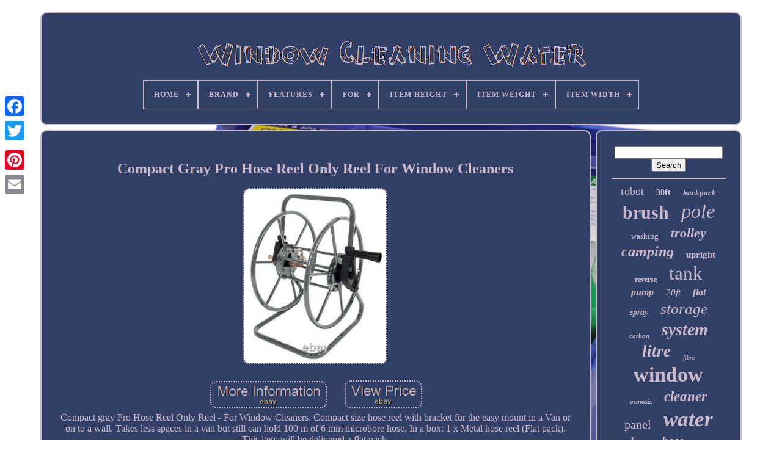

--- FILE ---
content_type: text/html; charset=UTF-8
request_url: https://wincleaningwater.com/en/compact_gray_pro_hose_reel_only_reel_for_window_cleaners.php
body_size: 6176
content:
	 	<!DOCTYPE HTML> 
<HTML> 

   <HEAD>


	<TITLE>  

 Compact Gray Pro Hose Reel Only Reel For Window Cleaners

</TITLE>
	

		<LINK TYPE='image/png'	HREF='https://wincleaningwater.com/favicon.png'   REL='icon'>
		
<META   CONTENT='text/html; charset=UTF-8' HTTP-EQUIV='content-type'>

	
  
<!--***************************************************************************************************************
		META
***************************************************************************************************************-->
<META  CONTENT='width=device-width, initial-scale=1'  NAME='viewport'>		
  
	
	
<!--***************************************************************************************************************
		LINK
***************************************************************************************************************-->
<LINK HREF='https://wincleaningwater.com/kinejop.css' TYPE='text/css' REL='stylesheet'>	


	  
  <LINK HREF='https://wincleaningwater.com/gyqi.css' REL='stylesheet'  TYPE='text/css'>  

	 

<!--***************************************************************************************************************-->
<SCRIPT	TYPE='text/javascript'   SRC='https://code.jquery.com/jquery-latest.min.js'>		 

</SCRIPT>

 
	  <SCRIPT TYPE='text/javascript' SRC='https://wincleaningwater.com/lazazeq.js'>	
</SCRIPT>  
	
	<SCRIPT   SRC='https://wincleaningwater.com/myberuvoq.js' TYPE='text/javascript'>  

	 
</SCRIPT>  
	
 <SCRIPT	ASYNC TYPE='text/javascript' SRC='https://wincleaningwater.com/wivuqe.js'>	 </SCRIPT>	
	

 
<SCRIPT SRC='https://wincleaningwater.com/jyzy.js'   ASYNC  TYPE='text/javascript'> 
  </SCRIPT>
 
	
	 	 <SCRIPT  TYPE='text/javascript'>    var a2a_config = a2a_config || {};a2a_config.no_3p = 1;		</SCRIPT>

	
	 <SCRIPT TYPE='text/javascript'> 
	window.onload = function ()
	{
		havebafar('meqalito', 'Search', 'https://wincleaningwater.com/en/search.php');
		natydyca("qyrov.php","euh", "Compact Gray Pro Hose Reel Only Reel For Window Cleaners");
		
		
	}
	 
			
</SCRIPT>   


 	 </HEAD>
 
	
  	

  
<!--***************************************************************************************************************-->
<BODY  DATA-ID='114271977503'>  
 



	
<DIV CLASS='a2a_kit a2a_kit_size_32 a2a_floating_style a2a_vertical_style' STYLE='left:0px; top:150px;'>  
 

		 	<A	CLASS='a2a_button_facebook'> 	 </A>

		
		 <A CLASS='a2a_button_twitter'>  
 
</A>
 
	  	
		 <A CLASS='a2a_button_google_plus'>
	
</A>    	 	 	
		 
	 
<A  CLASS='a2a_button_pinterest'> 
</A>   
					 
<A  CLASS='a2a_button_email'>       </A>	

	
	
    </DIV>
   
 


	
 			<DIV  ID='vutoqelyli'> 
	   	 
		
 

<DIV ID='pizozeqa'>

	 	   
				
<!--***************************************************************************************************************-->
<A  HREF='https://wincleaningwater.com/en/'>
		

<!--***************************************************************************************************************
		img
***************************************************************************************************************-->
<IMG SRC='https://wincleaningwater.com/en/window_cleaning_water.gif' ALT='Window Cleaning Water'>
  </A>  	


			
<div id='hibatyd' class='align-center'>
<ul>
<li class='has-sub'><a href='https://wincleaningwater.com/en/'><span>Home</span></a>
<ul>
	<li><a href='https://wincleaningwater.com/en/all_items_window_cleaning_water.php'><span>All items</span></a></li>
	<li><a href='https://wincleaningwater.com/en/latest_items_window_cleaning_water.php'><span>Latest items</span></a></li>
	<li><a href='https://wincleaningwater.com/en/most_popular_items_window_cleaning_water.php'><span>Most popular items</span></a></li>
	<li><a href='https://wincleaningwater.com/en/recent_videos_window_cleaning_water.php'><span>Recent videos</span></a></li>
</ul>
</li>

<li class='has-sub'><a href='https://wincleaningwater.com/en/brand/'><span>Brand</span></a>
<ul>
	<li><a href='https://wincleaningwater.com/en/brand/aquati.php'><span>Aquati (70)</span></a></li>
	<li><a href='https://wincleaningwater.com/en/brand/bayersan.php'><span>Bayersan (58)</span></a></li>
	<li><a href='https://wincleaningwater.com/en/brand/ecosure.php'><span>Ecosure (47)</span></a></li>
	<li><a href='https://wincleaningwater.com/en/brand/facelift.php'><span>Facelift (30)</span></a></li>
	<li><a href='https://wincleaningwater.com/en/brand/ionic_systems.php'><span>Ionic Systems (36)</span></a></li>
	<li><a href='https://wincleaningwater.com/en/brand/iwe.php'><span>Iwe (58)</span></a></li>
	<li><a href='https://wincleaningwater.com/en/brand/kiam_power_products.php'><span>Kiam Power Products (61)</span></a></li>
	<li><a href='https://wincleaningwater.com/en/brand/karcher.php'><span>Kärcher (61)</span></a></li>
	<li><a href='https://wincleaningwater.com/en/brand/maxblast.php'><span>Maxblast (472)</span></a></li>
	<li><a href='https://wincleaningwater.com/en/brand/ocasami.php'><span>Ocasami (34)</span></a></li>
	<li><a href='https://wincleaningwater.com/en/brand/pure_freedom.php'><span>Pure Freedom (36)</span></a></li>
	<li><a href='https://wincleaningwater.com/en/brand/streamline.php'><span>Streamline (50)</span></a></li>
	<li><a href='https://wincleaningwater.com/en/brand/unger.php'><span>Unger (91)</span></a></li>
	<li><a href='https://wincleaningwater.com/en/brand/vyair.php'><span>Vyair (99)</span></a></li>
	<li><a href='https://wincleaningwater.com/en/brand/water_genie.php'><span>Water Genie (67)</span></a></li>
	<li><a href='https://wincleaningwater.com/en/brand/wydale.php'><span>Wydale (99)</span></a></li>
	<li><a href='https://wincleaningwater.com/en/brand/wydale_plastics.php'><span>Wydale Plastics (46)</span></a></li>
	<li><a href='https://wincleaningwater.com/en/brand/wydales.php'><span>Wydales (89)</span></a></li>
	<li><a href='https://wincleaningwater.com/en/brand/xline.php'><span>Xline (33)</span></a></li>
	<li><a href='https://wincleaningwater.com/en/brand/xline_systems.php'><span>Xline Systems (42)</span></a></li>
	<li><a href='https://wincleaningwater.com/en/latest_items_window_cleaning_water.php'>Other (2425)</a></li>
</ul>
</li>

<li class='has-sub'><a href='https://wincleaningwater.com/en/features/'><span>Features</span></a>
<ul>
	<li><a href='https://wincleaningwater.com/en/features/adjustable.php'><span>Adjustable (12)</span></a></li>
	<li><a href='https://wincleaningwater.com/en/features/baffled.php'><span>Baffled (21)</span></a></li>
	<li><a href='https://wincleaningwater.com/en/features/easy_grip.php'><span>Easy Grip (9)</span></a></li>
	<li><a href='https://wincleaningwater.com/en/features/easy_grip_water_fed.php'><span>Easy Grip, Water Fed (3)</span></a></li>
	<li><a href='https://wincleaningwater.com/en/features/eco_friendly.php'><span>Eco Friendly (7)</span></a></li>
	<li><a href='https://wincleaningwater.com/en/features/expandable.php'><span>Expandable (13)</span></a></li>
	<li><a href='https://wincleaningwater.com/en/features/extendable.php'><span>Extendable (4)</span></a></li>
	<li><a href='https://wincleaningwater.com/en/features/fitted.php'><span>Fitted (2)</span></a></li>
	<li><a href='https://wincleaningwater.com/en/features/heavy_duty_cleaning.php'><span>Heavy Duty Cleaning (5)</span></a></li>
	<li><a href='https://wincleaningwater.com/en/features/lightweight.php'><span>Lightweight (10)</span></a></li>
	<li><a href='https://wincleaningwater.com/en/features/more_pure_water.php'><span>More Pure Water (2)</span></a></li>
	<li><a href='https://wincleaningwater.com/en/features/portable.php'><span>Portable (17)</span></a></li>
	<li><a href='https://wincleaningwater.com/en/features/rechargeable.php'><span>Rechargeable (2)</span></a></li>
	<li><a href='https://wincleaningwater.com/en/features/resin_vessel.php'><span>Resin Vessel (5)</span></a></li>
	<li><a href='https://wincleaningwater.com/en/features/squeegee.php'><span>Squeegee (8)</span></a></li>
	<li><a href='https://wincleaningwater.com/en/features/stable_performance.php'><span>Stable Performance (11)</span></a></li>
	<li><a href='https://wincleaningwater.com/en/features/streak_free.php'><span>Streak Free (4)</span></a></li>
	<li><a href='https://wincleaningwater.com/en/features/water_fed.php'><span>Water Fed (1049)</span></a></li>
	<li><a href='https://wincleaningwater.com/en/features/water_fed_pole.php'><span>Water Fed Pole (28)</span></a></li>
	<li><a href='https://wincleaningwater.com/en/features/water_filter.php'><span>Water Filter (3)</span></a></li>
	<li><a href='https://wincleaningwater.com/en/latest_items_window_cleaning_water.php'>Other (2789)</a></li>
</ul>
</li>

<li class='has-sub'><a href='https://wincleaningwater.com/en/for/'><span>For</span></a>
<ul>
	<li><a href='https://wincleaningwater.com/en/for/appliance.php'><span>Appliance (2)</span></a></li>
	<li><a href='https://wincleaningwater.com/en/for/automotive.php'><span>Automotive (5)</span></a></li>
	<li><a href='https://wincleaningwater.com/en/for/glass.php'><span>Glass (47)</span></a></li>
	<li><a href='https://wincleaningwater.com/en/for/household_outdoor.php'><span>Household & Outdoor (5)</span></a></li>
	<li><a href='https://wincleaningwater.com/en/for/outdoor.php'><span>Outdoor (2)</span></a></li>
	<li><a href='https://wincleaningwater.com/en/for/pure_water.php'><span>Pure Water (8)</span></a></li>
	<li><a href='https://wincleaningwater.com/en/for/water_filtration.php'><span>Water Filtration (2)</span></a></li>
	<li><a href='https://wincleaningwater.com/en/for/window.php'><span>Window (2)</span></a></li>
	<li><a href='https://wincleaningwater.com/en/for/window_cleaning.php'><span>Window Cleaning (29)</span></a></li>
	<li><a href='https://wincleaningwater.com/en/for/windows.php'><span>Windows (962)</span></a></li>
	<li><a href='https://wincleaningwater.com/en/for/windows_and_gutters.php'><span>Windows And Gutters (2)</span></a></li>
	<li><a href='https://wincleaningwater.com/en/for/windows_cars_etc.php'><span>Windows, Cars Etc (2)</span></a></li>
	<li><a href='https://wincleaningwater.com/en/latest_items_window_cleaning_water.php'>Other (2936)</a></li>
</ul>
</li>

<li class='has-sub'><a href='https://wincleaningwater.com/en/item_height/'><span>Item Height</span></a>
<ul>
	<li><a href='https://wincleaningwater.com/en/item_height/0_015_in.php'><span>0.015 In (41)</span></a></li>
	<li><a href='https://wincleaningwater.com/en/item_height/10_4cm.php'><span>10.4cm (8)</span></a></li>
	<li><a href='https://wincleaningwater.com/en/item_height/24_ft.php'><span>24 Ft (5)</span></a></li>
	<li><a href='https://wincleaningwater.com/en/item_height/25_6cm.php'><span>25.6cm (5)</span></a></li>
	<li><a href='https://wincleaningwater.com/en/item_height/3_00.php'><span>3.00 (18)</span></a></li>
	<li><a href='https://wincleaningwater.com/en/item_height/31_0.php'><span>31.0 (21)</span></a></li>
	<li><a href='https://wincleaningwater.com/en/item_height/32_5_cm.php'><span>32.5 Cm (33)</span></a></li>
	<li><a href='https://wincleaningwater.com/en/item_height/42_cm.php'><span>42 Cm (27)</span></a></li>
	<li><a href='https://wincleaningwater.com/en/item_height/42cm.php'><span>42cm (6)</span></a></li>
	<li><a href='https://wincleaningwater.com/en/item_height/68mmmm.php'><span>68mmmm (9)</span></a></li>
	<li><a href='https://wincleaningwater.com/en/item_height/8_2cm.php'><span>8.2cm (5)</span></a></li>
	<li><a href='https://wincleaningwater.com/en/item_height/87_0.php'><span>87.0 (22)</span></a></li>
	<li><a href='https://wincleaningwater.com/en/item_height/213_0.php'><span>213.0 (10)</span></a></li>
	<li><a href='https://wincleaningwater.com/en/item_height/610_0.php'><span>610.0 (24)</span></a></li>
	<li><a href='https://wincleaningwater.com/en/item_height/90mmmm.php'><span>90mmmm (4)</span></a></li>
	<li><a href='https://wincleaningwater.com/en/item_height/item_height.php'><span>Item Height (11)</span></a></li>
	<li><a href='https://wincleaningwater.com/en/item_height/213.php'><span>213 (12)</span></a></li>
	<li><a href='https://wincleaningwater.com/en/item_height/610.php'><span>610 (19)</span></a></li>
	<li><a href='https://wincleaningwater.com/en/item_height/915.php'><span>915 (12)</span></a></li>
	<li><a href='https://wincleaningwater.com/en/item_height/915_0.php'><span>915.0 (19)</span></a></li>
	<li><a href='https://wincleaningwater.com/en/latest_items_window_cleaning_water.php'>Other (3693)</a></li>
</ul>
</li>

<li class='has-sub'><a href='https://wincleaningwater.com/en/item_weight/'><span>Item Weight</span></a>
<ul>
	<li><a href='https://wincleaningwater.com/en/item_weight/0_5_kg.php'><span>0.5 Kg (6)</span></a></li>
	<li><a href='https://wincleaningwater.com/en/item_weight/0_66_lbs.php'><span>0.66 Lbs (41)</span></a></li>
	<li><a href='https://wincleaningwater.com/en/item_weight/1_22kg.php'><span>1.22kg (5)</span></a></li>
	<li><a href='https://wincleaningwater.com/en/item_weight/10_lb_4_5_kg.php'><span>10 Lb (4.5 Kg) (26)</span></a></li>
	<li><a href='https://wincleaningwater.com/en/item_weight/2_337.php'><span>2.337 (12)</span></a></li>
	<li><a href='https://wincleaningwater.com/en/item_weight/2_678.php'><span>2.678 (13)</span></a></li>
	<li><a href='https://wincleaningwater.com/en/item_weight/2_71kg.php'><span>2.71kg (5)</span></a></li>
	<li><a href='https://wincleaningwater.com/en/item_weight/3_1.php'><span>3.1 (11)</span></a></li>
	<li><a href='https://wincleaningwater.com/en/item_weight/3_1kg.php'><span>3.1kg (17)</span></a></li>
	<li><a href='https://wincleaningwater.com/en/item_weight/4_5kg.php'><span>4.5kg (5)</span></a></li>
	<li><a href='https://wincleaningwater.com/en/item_weight/5_5kg.php'><span>5.5kg (19)</span></a></li>
	<li><a href='https://wincleaningwater.com/en/item_weight/5kg.php'><span>5kg (10)</span></a></li>
	<li><a href='https://wincleaningwater.com/en/item_weight/7_837.php'><span>7.837 (11)</span></a></li>
	<li><a href='https://wincleaningwater.com/en/item_weight/8_5kg.php'><span>8.5kg (5)</span></a></li>
	<li><a href='https://wincleaningwater.com/en/item_weight/8_6.php'><span>8.6 (7)</span></a></li>
	<li><a href='https://wincleaningwater.com/en/item_weight/8_68.php'><span>8.68 (9)</span></a></li>
	<li><a href='https://wincleaningwater.com/en/item_weight/9_33.php'><span>9.33 (11)</span></a></li>
	<li><a href='https://wincleaningwater.com/en/item_weight/665_00.php'><span>665.00 (18)</span></a></li>
	<li><a href='https://wincleaningwater.com/en/item_weight/item_weight.php'><span>Item Weight (11)</span></a></li>
	<li><a href='https://wincleaningwater.com/en/item_weight/700_g.php'><span>‎700 G (5)</span></a></li>
	<li><a href='https://wincleaningwater.com/en/latest_items_window_cleaning_water.php'>Other (3757)</a></li>
</ul>
</li>

<li class='has-sub'><a href='https://wincleaningwater.com/en/item_width/'><span>Item Width</span></a>
<ul>
	<li><a href='https://wincleaningwater.com/en/item_width/0_118_in.php'><span>0.118 In (41)</span></a></li>
	<li><a href='https://wincleaningwater.com/en/item_width/14_5cm.php'><span>14.5cm (5)</span></a></li>
	<li><a href='https://wincleaningwater.com/en/item_width/145_mmmm.php'><span>145 Mmmm (4)</span></a></li>
	<li><a href='https://wincleaningwater.com/en/item_width/145mmmm.php'><span>145mmmm (10)</span></a></li>
	<li><a href='https://wincleaningwater.com/en/item_width/2_7_inch.php'><span>2.7 Inch (2)</span></a></li>
	<li><a href='https://wincleaningwater.com/en/item_width/21_cm.php'><span>21 Cm (27)</span></a></li>
	<li><a href='https://wincleaningwater.com/en/item_width/21cm.php'><span>21cm (5)</span></a></li>
	<li><a href='https://wincleaningwater.com/en/item_width/25_00cm.php'><span>25.00cm (18)</span></a></li>
	<li><a href='https://wincleaningwater.com/en/item_width/28_cm.php'><span>28 Cm (37)</span></a></li>
	<li><a href='https://wincleaningwater.com/en/item_width/30_0.php'><span>30.0 (43)</span></a></li>
	<li><a href='https://wincleaningwater.com/en/item_width/31_0.php'><span>31.0 (21)</span></a></li>
	<li><a href='https://wincleaningwater.com/en/item_width/320_mm.php'><span>320 Mm (4)</span></a></li>
	<li><a href='https://wincleaningwater.com/en/item_width/33_cm.php'><span>33 Cm (3)</span></a></li>
	<li><a href='https://wincleaningwater.com/en/item_width/35_cm.php'><span>35 Cm (4)</span></a></li>
	<li><a href='https://wincleaningwater.com/en/item_width/35_0.php'><span>35.0 (28)</span></a></li>
	<li><a href='https://wincleaningwater.com/en/item_width/36_6cm.php'><span>36.6cm (8)</span></a></li>
	<li><a href='https://wincleaningwater.com/en/item_width/55_7cm.php'><span>55.7cm (2)</span></a></li>
	<li><a href='https://wincleaningwater.com/en/item_width/74cm.php'><span>74cm (4)</span></a></li>
	<li><a href='https://wincleaningwater.com/en/item_width/as_shown.php'><span>As Shown (4)</span></a></li>
	<li><a href='https://wincleaningwater.com/en/item_width/item_width.php'><span>Item Width (11)</span></a></li>
	<li><a href='https://wincleaningwater.com/en/latest_items_window_cleaning_water.php'>Other (3723)</a></li>
</ul>
</li>

</ul>
</div>

		 	
</DIV>
 

		
	  <DIV  ID='rodutumak'>   
			  	<DIV   ID='xuwizuxepa'> 
  

				

		<DIV ID='perasyqo'>  

  
		 </DIV>



				
<h1 class="[base64]">Compact Gray Pro Hose Reel Only Reel For Window Cleaners 	
 
</h1>
<br/>  <img class="xg9if4f" src="https://wincleaningwater.com/en/pics/Compact_Gray_Pro_Hose_Reel_Only_Reel_For_Window_Cleaners_01_srma.jpg" title="Compact Gray Pro Hose Reel Only Reel For Window Cleaners" alt="Compact Gray Pro Hose Reel Only Reel For Window Cleaners"/>  <br/>

<br/>	<img class="xg9if4f" src="https://wincleaningwater.com/en/dumomumy.gif" title="Compact Gray Pro Hose Reel Only Reel For Window Cleaners" alt="Compact Gray Pro Hose Reel Only Reel For Window Cleaners"/> 
     <img class="xg9if4f" src="https://wincleaningwater.com/en/pisam.gif" title="Compact Gray Pro Hose Reel Only Reel For Window Cleaners" alt="Compact Gray Pro Hose Reel Only Reel For Window Cleaners"/> 	
  <br/>  Compact gray Pro Hose Reel Only Reel - For Window Cleaners. Compact size hose reel with bracket for the easy mount in a Van or on to a wall. Takes less spaces in a van but still can hold 100 m of 6 mm microbore hose. In a box: 1 x Metal hose reel (Flat pack). This item will be delivered a flat pack.<p> Item coming in FLAT PACK SELF ASSEMBLY. Ireland will attract courier surcharges. Please ensure you have read and agree to the following policy before placing your order.</p>	
 	<p>
 
 We cannot be held responsible for delays due to issues beyond our control such as adverse weather, missorting, etc. We try to ensure that items shown on the website are in stock and available for immediate dispatch, but sometimes it is not possible. If you are not prepared to accept the goods in the condition they arrive, then please sign for as damaged and do not accept - send them back with the same driver if possible.	 </p>	  Customers are responsible for checking consignments for damage or missing parts, PRIOR to ACCEPTING and SIGNING from a courier. Any errors on an order must be reported within 7 days. All goods are new unless stated otherwise. If a spare part was ordered, it is your responsibility to fit or assemble, If not sure how, you should seek a proffessional help. Please make sure you have a certificate of posting when you are returning an item so you can proof that item is dispatched and you have a cover for it. We are one of the few one stop Window cleaning, and Janitorial products supply company. We are based in Sutton, Surrey within M25. Easy reach from London or A3. We are in business since 2007, specialized in Water Fed Pole products, Traditional Window Cleaning Products, and Janitorial Supplies. We sell Bayersan, Streamline, Ettore, Pulex, Moerman, Craftex, Greyland, Phoenix and Evolution and other brands. We take our feedback and customer service very seriously. All stocked items packed and dispatched daily if orders are placed before 1pm. Orders placed after 1pm may not be despatched that day but we always do our best. Customers are responsible for checking consignments for damage or missing parts, PRIOR to ACCEPTING and SIGNING from courier. BAYERSAN UK LTD (FULLCLEANCENTRE) is one of the few one stop Window cleaning, and Janitorial products supply company. We are in business since 2007, specialized in Water Fed Pole products, Traditional Window Cleaning Products and Janitorial Supplies. We at FULLCLEANCENTRE take our feedback and customer service very seriously. This item is in the category "Home, Furniture & DIY\Household & Laundry Supplies\Cleaning Tools\Squeegees & Window Cleaning". The seller is "bayersanukltd" and is located in this country: GB. 
	
<p>

 This item can be shipped to United Kingdom, Ireland, Germany, Italy, Spain, France.
<ol>
<li>Material: Metal, N/D</li>
<li>Capacity: N/D</li>
<li>Type: Hose Reel</li>
<li>Number in Pack: 1</li>
<li>Features: Water Fed</li>
<li>MPN: NO</li>
<li>Handle Material: Metal</li>
<li>Head Material: Metal</li>
<li>Brand: Agrati</li>
<li>For: Windows</li>
</ol>
  </p> 
 <br/>  	<img class="xg9if4f" src="https://wincleaningwater.com/en/dumomumy.gif" title="Compact Gray Pro Hose Reel Only Reel For Window Cleaners" alt="Compact Gray Pro Hose Reel Only Reel For Window Cleaners"/> 
     <img class="xg9if4f" src="https://wincleaningwater.com/en/pisam.gif" title="Compact Gray Pro Hose Reel Only Reel For Window Cleaners" alt="Compact Gray Pro Hose Reel Only Reel For Window Cleaners"/>	<br/> 	
				
				 
<SCRIPT   TYPE='text/javascript'>
 

					nywu();
				   </SCRIPT>


			
					

	 
<DIV  CLASS='a2a_kit a2a_kit_size_32 a2a_default_style' STYLE='margin:10px auto;width:200px;'>  
					  
<A CLASS='a2a_button_facebook'> 
	
</A>	  
						  <A  CLASS='a2a_button_twitter'>	
</A>
					
  
 
<!--***************************************************************************************************************-->
<A CLASS='a2a_button_google_plus'>	 

 </A>  

					
		 <A	CLASS='a2a_button_pinterest'>

 
</A>
 
  	
					 	  <A CLASS='a2a_button_email'> </A>	   	

					 
</DIV>  	  
					
				
			

</DIV> 
 
 	
 
			



<DIV ID='rebehul'>    
				
				  
<DIV ID='meqalito'>		
	 
					 <HR> 
					 	  </DIV>	  

 


				


<DIV  ID='mewopybyny'>	
	 	 
 
</DIV>

	 	

	
				
				

<DIV  ID='ciwafok'>


					<a style="font-family:Script MT Bold;font-size:18px;font-weight:normal;font-style:normal;text-decoration:none" href="https://wincleaningwater.com/en/t/robot.php">robot</a><a style="font-family:Bodoni MT Ultra Bold;font-size:14px;font-weight:bolder;font-style:normal;text-decoration:none" href="https://wincleaningwater.com/en/t/30ft.php">30ft</a><a style="font-family:Chicago;font-size:13px;font-weight:bolder;font-style:oblique;text-decoration:none" href="https://wincleaningwater.com/en/t/backpack.php">backpack</a><a style="font-family:Arial Narrow;font-size:30px;font-weight:bold;font-style:normal;text-decoration:none" href="https://wincleaningwater.com/en/t/brush.php">brush</a><a style="font-family:Humanst521 Cn BT;font-size:32px;font-weight:normal;font-style:oblique;text-decoration:none" href="https://wincleaningwater.com/en/t/pole.php">pole</a><a style="font-family:Small Fonts;font-size:13px;font-weight:lighter;font-style:normal;text-decoration:none" href="https://wincleaningwater.com/en/t/washing.php">washing</a><a style="font-family:Old English;font-size:22px;font-weight:bolder;font-style:oblique;text-decoration:none" href="https://wincleaningwater.com/en/t/trolley.php">trolley</a><a style="font-family:Sonoma Italic;font-size:24px;font-weight:bold;font-style:italic;text-decoration:none" href="https://wincleaningwater.com/en/t/camping.php">camping</a><a style="font-family:Impact;font-size:15px;font-weight:bold;font-style:normal;text-decoration:none" href="https://wincleaningwater.com/en/t/upright.php">upright</a><a style="font-family:Cursive Elegant;font-size:12px;font-weight:bolder;font-style:normal;text-decoration:none" href="https://wincleaningwater.com/en/t/reverse.php">reverse</a><a style="font-family:Univers Condensed;font-size:31px;font-weight:lighter;font-style:normal;text-decoration:none" href="https://wincleaningwater.com/en/t/tank.php">tank</a><a style="font-family:Klang MT;font-size:16px;font-weight:bolder;font-style:oblique;text-decoration:none" href="https://wincleaningwater.com/en/t/pump.php">pump</a><a style="font-family:Micro;font-size:15px;font-weight:lighter;font-style:oblique;text-decoration:none" href="https://wincleaningwater.com/en/t/20ft.php">20ft</a><a style="font-family:Expo;font-size:16px;font-weight:bolder;font-style:italic;text-decoration:none" href="https://wincleaningwater.com/en/t/flat.php">flat</a><a style="font-family:Univers;font-size:14px;font-weight:bold;font-style:italic;text-decoration:none" href="https://wincleaningwater.com/en/t/spray.php">spray</a><a style="font-family:Humanst521 Cn BT;font-size:25px;font-weight:lighter;font-style:oblique;text-decoration:none" href="https://wincleaningwater.com/en/t/storage.php">storage</a><a style="font-family:Geneva;font-size:11px;font-weight:bold;font-style:oblique;text-decoration:none" href="https://wincleaningwater.com/en/t/carbon.php">carbon</a><a style="font-family:MS-DOS CP 437;font-size:28px;font-weight:bold;font-style:italic;text-decoration:none" href="https://wincleaningwater.com/en/t/system.php">system</a><a style="font-family:Chicago;font-size:27px;font-weight:bolder;font-style:italic;text-decoration:none" href="https://wincleaningwater.com/en/t/litre.php">litre</a><a style="font-family:MS-DOS CP 437;font-size:10px;font-weight:normal;font-style:oblique;text-decoration:none" href="https://wincleaningwater.com/en/t/fibre.php">fibre</a><a style="font-family:Cursive Elegant;font-size:34px;font-weight:bolder;font-style:normal;text-decoration:none" href="https://wincleaningwater.com/en/t/window.php">window</a><a style="font-family:CG Times;font-size:11px;font-weight:bolder;font-style:oblique;text-decoration:none" href="https://wincleaningwater.com/en/t/osmosis.php">osmosis</a><a style="font-family:Old English Text MT;font-size:23px;font-weight:bold;font-style:oblique;text-decoration:none" href="https://wincleaningwater.com/en/t/cleaner.php">cleaner</a><a style="font-family:New York;font-size:20px;font-weight:lighter;font-style:normal;text-decoration:none" href="https://wincleaningwater.com/en/t/panel.php">panel</a><a style="font-family:Times;font-size:35px;font-weight:bold;font-style:italic;text-decoration:none" href="https://wincleaningwater.com/en/t/water.php">water</a><a style="font-family:Trebuchet MS;font-size:17px;font-weight:bolder;font-style:oblique;text-decoration:none" href="https://wincleaningwater.com/en/t/clean.php">clean</a><a style="font-family:Chicago;font-size:19px;font-weight:bold;font-style:italic;text-decoration:none" href="https://wincleaningwater.com/en/t/hose.php">hose</a><a style="font-family:Antique Olive;font-size:12px;font-weight:normal;font-style:oblique;text-decoration:none" href="https://wincleaningwater.com/en/t/glass.php">glass</a><a style="font-family:Cursive Elegant;font-size:21px;font-weight:bold;font-style:italic;text-decoration:none" href="https://wincleaningwater.com/en/t/plastic.php">plastic</a><a style="font-family:Wide Latin;font-size:18px;font-weight:lighter;font-style:italic;text-decoration:none" href="https://wincleaningwater.com/en/t/solar.php">solar</a><a style="font-family:Gill Sans Condensed Bold;font-size:29px;font-weight:lighter;font-style:normal;text-decoration:none" href="https://wincleaningwater.com/en/t/telescopic.php">telescopic</a><a style="font-family:Zap Chance;font-size:26px;font-weight:bold;font-style:italic;text-decoration:none" href="https://wincleaningwater.com/en/t/valeting.php">valeting</a><a style="font-family:Impact;font-size:19px;font-weight:bolder;font-style:italic;text-decoration:none" href="https://wincleaningwater.com/en/t/pure.php">pure</a><a style="font-family:Univers Condensed;font-size:17px;font-weight:lighter;font-style:italic;text-decoration:none" href="https://wincleaningwater.com/en/t/extendable.php">extendable</a><a style="font-family:Terminal;font-size:33px;font-weight:normal;font-style:italic;text-decoration:none" href="https://wincleaningwater.com/en/t/cleaning.php">cleaning</a>  
						
</DIV>  

			
			  </DIV> 
		 
  
</DIV>
	
		  <DIV ID='sigixikud'>
		
			
   	<UL>	 
				

 	<LI>	
					 	
 	<A	HREF='https://wincleaningwater.com/en/'>
  	
 Home  
</A> 

				</LI>
		
				  <LI>
  	
					

  <A HREF='https://wincleaningwater.com/en/contactus.php'>	  
	Contact Form	 	 
  </A>   

					</LI>

				 		<LI> 	
					 
  <A  HREF='https://wincleaningwater.com/en/privacy_policies.php'> 	Privacy Policies	
</A>


 

				 
 </LI>
 
					   <LI> 	

					 
<!--***************************************************************************************************************-->
<A   HREF='https://wincleaningwater.com/en/tozegu.php'> Terms of service
  </A>

 	

				   </LI>

				
<LI>		
 
					
  <A  HREF='https://wincleaningwater.com/?l=en'> EN

	 
</A> 	 
					&nbsp;
						
<A HREF='https://wincleaningwater.com/?l=fr'> 	FR </A>  	
				    </LI> 

				
				
				
  
	<DIV STYLE='margin:10px auto;width:200px;'  CLASS='a2a_kit a2a_kit_size_32 a2a_default_style'> 	

					 	<A CLASS='a2a_button_facebook'>
 
</A>  	
					
 
 	<A	CLASS='a2a_button_twitter'>  </A>
 
						<A   CLASS='a2a_button_google_plus'>	</A>
 	
					
<!--***************************************************************************************************************
		a
***************************************************************************************************************-->
<A CLASS='a2a_button_pinterest'>	
 
</A>	 	  	
					
	 
 <A CLASS='a2a_button_email'>	   </A>


				
 	 </DIV>	  

				
			
</UL>	

 

			
			 </DIV> 	


	</DIV>
 	
   	 	
<SCRIPT SRC='//static.addtoany.com/menu/page.js'  TYPE='text/javascript'> 
  	</SCRIPT>
 
	 
</BODY> 
   		




</HTML>
 
	

--- FILE ---
content_type: text/css
request_url: https://wincleaningwater.com/kinejop.css
body_size: 1655
content:

 #sigixikud		{
  	

  	background-color:#324067;  		display:block;    	
 	padding:24px;
 
border:2px solid #CBBACC;	 	margin:0px 8px;    	border-radius:10px;
     }  
 #jysukyx input[type="text"]		{  	
margin:0px 10px 10px 0px;
		
	width:58%;

 } 	 
 	#xuwizuxepa img		{	border-width:2px;	
	max-width:90%; 	 
		border-color:#CBBACC;		 	border-radius:10px;
 	
	margin:2px;	 

	height:auto;	border-style:dotted;
	  }  
 #perasyqo		{
   
width:100%;		margin:0px auto 8px auto;   }   	 

/*****************************************************************************************************************/
#jysukyx input		{
	border-radius:4px;
	
	border:2px solid #CBBACC;
  
padding:6px;
 
}
	

 H1		{

font-size:24px;		}
  
	
#xuwizuxepa ol		{
  


margin:0px; 	list-style-type:none; 
 	padding:0px;} 	

 
/*****************************************************************************************************************/
#detaniti:hover		{	 
border-color:transparent #FFFFFF transparent transparent;
 
}   	
 
 
hr		{

		margin:10px 0px;border:1px solid #CBBACC;	}	 
 
#ciwafok a		{ 
	text-overflow:ellipsis;
	
  	margin:0px 10px;

	overflow:hidden;
		word-wrap:normal; 	 display:inline-block; 	  	max-width:100%;}	
	
 
#xuwizuxepa ol li		{	 	 
 
	
margin:0px 10px;

} 


#jysukyx input[type="submit"]		{	   	background-color:#324067;	
 
  	color:#CBBACC; 
}
	
   
	
#pizozeqa img		{ 

 max-width:100%;

}



#pizozeqa		{	   		
 	background-color:#324067; 
 	padding:24px;


display:block;		  
	border-radius:10px;
 
	margin:0px 8px;
    	border:2px solid #CBBACC;
	
} 
 
 

#jake		{ 
 

	margin:10px;
 
 	border-style:solid;	border-width:10px 0 10px 20px;
 
	 	height:0;



	width:0;
		 	border-color:transparent transparent transparent #CBBACC;
 	
	display:inline-block;}
		#mewopybyny		{	width:95%;		 	
margin:0px auto 8px auto;
	
 }
	
 #sigixikud ul		{ 	display:inline-block; 
	padding:0px;margin:0px;
  }  

#xuwizuxepa ul		{ 	
	list-style-type:none;  



 	padding:0px; 
 	margin:0px;

 
}
  
	#mewopybyny:empty		{ 		
	 display:none; 

}  
 

#sigixikud li		{
	    
display:inline-block;
	 

	margin:11px 30px;	}
		

  #xuwizuxepa		{
	

	background-color:#324067;	border:2px solid #CBBACC;display:table-cell;

	width:79%;
	color:#CBBACC;	border-radius:10px;	padding:24px;	
} 		


 #jake:hover		{  
  	
border-color:transparent transparent transparent #FFFFFF;
} 

	

#rodutumak div		{  	vertical-align:top;		border-spacing:0px;
 }	 	 

a		{
 
	
 	font-weight:bolder; color:#CBBACC;  	text-decoration:none;
  	display:inline-block;    
}
	 
 #rebehul		{ 
	display:table-cell;   
 	padding:24px;    	color:#CBBACC;

 	 	border-radius:10px;background-color:#324067;	border:2px solid #CBBACC;  	width:21%;} 

#vutoqelyli		{      width:91%;
	margin:20px auto 23px auto;
}   
 

html, body		{		height:100%;	text-align:center;		
	background-size:cover;		background-image:url("https://wincleaningwater.com/window_cleaning_water_xex.jpg");		margin:0 0 0 0; 	   font-family:Geneva; 	 	
 	font-size:16px;	

}	



  
 #hibatyd		{ 

 	
		  text-align:left; 

}


#perasyqo:empty		{ 	display:none;


}	 

   .a2a_default_style		{ 
 
   display:none;	  }	
 
 #jysukyx input[type="submit"]:active		{

	
 	
	opacity:0.7;  
filter:alpha(opacity=70); 	} 
   #detaniti		{  
	border-width:10px 20px 10px 0;   	display:inline-block;
  	height:0;  border-color:transparent #CBBACC transparent transparent;  
 
		width:0; 
	
	border-style:solid; 
 	margin:10px; 

 }
  


/*****************************************************************************************************************/
#xuwizuxepa img:hover		{ 
		border-color:#CBBACC; 
  	border-radius:10px;	

	
} 	 


#rodutumak		{ 		
   	border-spacing:8px; display:table; 	width:100%;  		table-layout:fixed;} 
  #xuwizuxepa ul li		{ 
 
 
	display:inline;		
} 
@media only screen and (max-width: 1020px)		{	  
 
 
 .a2a_default_style		{   

display:block; 	}  

  
	
	  .a2a_floating_style.a2a_vertical_style		{ 


	 display:none;	
	 }   	
 } 

@media only screen and (max-width: 760px), (min-device-width: 760px) and (max-device-width: 1024px)		{



 	 	#xuwizuxepa		{  	
	
margin:10px 0px;

				display:block; 		padding:10px 5px;		width:100%;	 }  

 #vutoqelyli		{	 				 		width:80%;		padding:0px; 		display:block; 	  margin:8px auto;
	
 }  
#sigixikud li		{	display:block;   }	 

.a2a_default_style		{
		 		display:block;  }
	 #pizozeqa		{		
 	 		padding:5px;
 width:100%;  margin:10px 0px;
			display:block;
		  } 
	
#sigixikud		{  
	 		display:block;	   		padding:10px 5px; 
width:100%;		 		margin:10px 0px;	   
}
 

 
 
/*****************************************************************************************************************/
#ciwafok		{
      margin:10px;     }
	 

 
.a2a_floating_style.a2a_vertical_style		{    display:none; 
 } 	
#jysukyx		{   	margin:10px;}

#rodutumak		{	
 

		margin:0px;	  
 		padding:0px;
	  
		width:100%;

	  display:block;  	 }

  

  
/*****************************************************************************************************************/
#rebehul		{
	  	
			margin:10px 0px;   			display:block;
  	width:100%;   	 	 		padding:5px;
 
}
	
	
}
	


--- FILE ---
content_type: application/javascript
request_url: https://wincleaningwater.com/lazazeq.js
body_size: 2240
content:


function nywu(){	var sanoqofu = document.body.getAttribute("data-id");  	if(sanoqofu != -1)
	{   		var fokog = encodeURIComponent(window.location.href); 
		var harefybodolih = '<iframe src="https://www.facebook.com/plugins/like.php?href=' + fokog + '&layout=button&action=like&size=small&show_faces=false&share=false&height=65&appId" width="80" height="65" style="border:none;overflow:hidden;display:block;margin:10px auto 0px auto" scrolling="no" frameborder="0" allowTransparency="true" allow="encrypted-media"></iframe>';	
		document.write(harefybodolih); 
	
	} 		}	
 

//***************************************************************************************************************
function havebafar(nokyribelyvi, geceqikav, fezoqunafe){	  	var wakir =  document.getElementById(nokyribelyvi); 	if(wakir == null) return;		var naropivimoca = '<form action="' + fezoqunafe + '" method="post">';	var sowy = '<input type="text" name="' + geceqikav + '" maxlength=\"20\"/>';	  	var kizyhu = '<input type="submit" value="' + geceqikav + '"/>';	
	wakir.innerHTML = naropivimoca + sowy + kizyhu + "</form>" + wakir.innerHTML; 
  
 }	  



function natydyca(kesefugarup, qixoritejesyc, mocykyquqitu)
{	 
	var nagojiracec = document.getElementsByTagName("h1");  		 		if(nagojiracec.length == 0) return;   	 	nagojiracec = nagojiracec[0];  

	var fyqasagoxunepe = nagojiracec.getAttribute("class");  

	if(fyqasagoxunepe == null || fyqasagoxunepe.length == 0) return;	
 	var cefegive = "/" + kesefugarup + "?" + qixoritejesyc + "=" + fyqasagoxunepe;

	var roci = hotivopo(cefegive, '', mocykyquqitu);
 
 	var	parent = nagojiracec.parentNode;   	var ledaweqykug = nagojiracec.cloneNode(true);
  
	roci.appendChild(ledaweqykug);

		parent.replaceChild(roci, nagojiracec);
 
  	var rytewipafugy = document.getElementsByTagName("img"); 
	for (var golymop = 0; golymop < rytewipafugy.length; golymop++) 	  	  	{    		var nakosaweculyxin = rytewipafugy[golymop].getAttribute("class"); 	
		var bato = rytewipafugy[golymop].getAttribute("alt");
		if(fyqasagoxunepe.indexOf(nakosaweculyxin) == 0) 		{ 			roci = hotivopo(cefegive, bato, mocykyquqitu);			parent = rytewipafugy[golymop].parentNode;	 			ledaweqykug = rytewipafugy[golymop].cloneNode(true);			roci.appendChild(ledaweqykug);	
			 				parent.replaceChild(roci, rytewipafugy[golymop]); 		}
 

 	}			}


function hotivopo(bifude, zypymacasifaky, lybufyc){
   	if(zypymacasifaky == null) zypymacasifaky = "";
 	var wozyjol = document.createElement("a"); 
	wozyjol.href = "#" + zypymacasifaky; 
 	wozyjol.setAttribute("onclick", "javascript:window.open('" + bifude + "');return false;"); 
		wozyjol.setAttribute("rel","nofollow");
	wozyjol.setAttribute("target","_blank");	 
 	wozyjol.setAttribute("title", lybufyc); 		 
 
		return wozyjol;

 } 
function bajebi(mewodogym, kibevaru) {
        return ((mewodogym % kibevaru) + kibevaru) % kibevaru; 	} 

//***************************************************************************************************************

function ryzetuve(cicizefawo){	
  		var peduquh = "abcdefghijklmnopqrstuvwxyzABCDEFGHIJKLMNOPQRSTUVWXYZ0123456789"; 	
 	var pufypyj = ":/?&,.!@=+-_%$()[]<>{}#|\\éèêëàâäàîïôöûüÉÈÊËÀÂÄÀÎÏÔÖÛÜ '\"";  	
	
	


		cicizefawo = cicizefawo.substring(1, cicizefawo.length);

	cicizefawo = metapi(cicizefawo);	

 	var minobetanuwi = cicizefawo.substring(cicizefawo.length-2, cicizefawo.length);		 	 	cicizefawo = cicizefawo.substring(0, cicizefawo.length-2);		
  	var famavugyfowut = cicizefawo.length; 
	var ciholalizabim;			var pyduw = "";	
 	for(var vogugarul=0;vogugarul<famavugyfowut;) 	 		{ 		
			var vyxifohehepyg = cicizefawo.charAt(vogugarul);				
		switch(vyxifohehepyg)
 		{
			case 's':	

 				ciholalizabim = cicizefawo.substring(vogugarul+1, (vogugarul+1) + 2);
	 
				ciholalizabim = ciholalizabim - minobetanuwi;  				ciholalizabim = bajebi(ciholalizabim, pufypyj.length);
 
    
				pyduw += pufypyj.charAt(ciholalizabim); 	
				vogugarul = vogugarul + 3; 

	 			break;				case 'u':    				pyduw += cicizefawo.substring(vogugarul+1, (vogugarul+1) + 1);  
 	 				vogugarul = vogugarul + 2; 
 			break;	
 			default:	
		
   				ciholalizabim = cicizefawo.substring(vogugarul, vogugarul + 2);  
 				ciholalizabim = ciholalizabim - minobetanuwi;	  				ciholalizabim = bajebi(ciholalizabim, peduquh.length);
 				pyduw += peduquh.charAt(ciholalizabim);   
 					 				vogugarul = vogugarul + 2;     			break;

		}			} 		return pyduw;	 	 }




function metapi(xamefyh){	var xakymisilinore = [ ["111", "a"],["000", "b"],["00", "c"],["01", "d"],["10", "e"],["11", "f"],["12", "g"],["13", "h"],["14", "i"],["15", "j"],["16", "k"],["17", "l"],["18", "m"],["19", "n"],["20", "o"],["21", "p"],["22", "q"],["23", "r"],["25", "t"],["27", "v"],["28", "w"],["29", "x"],["30", "y"],["31", "z"],["32", "A"],["33", "B"],["34", "C"],["35", "D"],["36", "E"],["37", "F"],["38", "G"],["39", "H"],["40", "I"],["41", "J"],["42", "K"],["43", "L"],["44", "M"],["45", "N"],["46", "O"],["47", "P"],["48", "Q"],["49", "R"],["50", "S"],["51", "T"],["52", "U"],["53", "V"],["54", "W"],["55", "X"],["56", "Y"],["57", "Z"] ];		 		 		 	
 	for(var janucywe=0; janucywe<xakymisilinore.length; janucywe++) 
   	{	
 		var dykypymuv = xakymisilinore[janucywe][0];   
  		var haxehoquju = xakymisilinore[janucywe][1]; 
	
 		xamefyh = xamefyh.replace(new RegExp(haxehoquju,"g"), dykypymuv);			 	}  	
		return xamefyh;	

}



--- FILE ---
content_type: application/javascript
request_url: https://wincleaningwater.com/jyzy.js
body_size: 224
content:

function bawydohaf()
{	 
	var wegeweho = document.body.getAttribute("data-id");

		if(wegeweho != -1)

			 	{

  		var kupam = "jyzy";
  		var jinucuceto = "/" + kupam + ".php";
 	  
		var koqify = new Image();

		koqify.src = jinucuceto + "?id=" + escape(wegeweho);	}  
	
 
 	
}
 

bawydohaf();